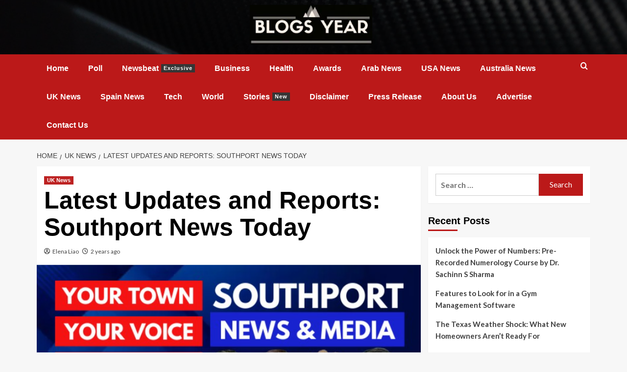

--- FILE ---
content_type: text/html; charset=UTF-8
request_url: https://blogsyear.com/southport-news/
body_size: 19240
content:
<!doctype html>
<html lang="en-US">

<head>
	<!-- LaraPush Push Notification Integration -->
<script src="https://cdn.larapush.com/scripts/larapush-popup-5.0.0.min.js"></script>
	<!-- Google tag (gtag.js) -->
<script async src="https://www.googletagmanager.com/gtag/js?id=G-SFL6C80TPP"></script>
<script>
  window.dataLayer = window.dataLayer || [];
  function gtag(){dataLayer.push(arguments);}
  gtag('js', new Date());

  gtag('config', 'G-SFL6C80TPP');
</script>
	
    <meta charset="UTF-8">
    <meta name="viewport" content="width=device-width, initial-scale=1">
    <link rel="profile" href="https://gmpg.org/xfn/11">
    <script type="text/javascript">
/* <![CDATA[ */
(()=>{var e={};e.g=function(){if("object"==typeof globalThis)return globalThis;try{return this||new Function("return this")()}catch(e){if("object"==typeof window)return window}}(),function({ampUrl:n,isCustomizePreview:t,isAmpDevMode:r,noampQueryVarName:o,noampQueryVarValue:s,disabledStorageKey:i,mobileUserAgents:a,regexRegex:c}){if("undefined"==typeof sessionStorage)return;const d=new RegExp(c);if(!a.some((e=>{const n=e.match(d);return!(!n||!new RegExp(n[1],n[2]).test(navigator.userAgent))||navigator.userAgent.includes(e)})))return;e.g.addEventListener("DOMContentLoaded",(()=>{const e=document.getElementById("amp-mobile-version-switcher");if(!e)return;e.hidden=!1;const n=e.querySelector("a[href]");n&&n.addEventListener("click",(()=>{sessionStorage.removeItem(i)}))}));const g=r&&["paired-browsing-non-amp","paired-browsing-amp"].includes(window.name);if(sessionStorage.getItem(i)||t||g)return;const u=new URL(location.href),m=new URL(n);m.hash=u.hash,u.searchParams.has(o)&&s===u.searchParams.get(o)?sessionStorage.setItem(i,"1"):m.href!==u.href&&(window.stop(),location.replace(m.href))}({"ampUrl":"https:\/\/blogsyear.com\/southport-news\/amp\/","noampQueryVarName":"noamp","noampQueryVarValue":"mobile","disabledStorageKey":"amp_mobile_redirect_disabled","mobileUserAgents":["Mobile","Android","Silk\/","Kindle","BlackBerry","Opera Mini","Opera Mobi"],"regexRegex":"^\\\/((?:.|\\n)+)\\\/([i]*)$","isCustomizePreview":false,"isAmpDevMode":false})})();
/* ]]> */
</script>
<meta name='robots' content='index, follow, max-image-preview:large, max-snippet:-1, max-video-preview:-1' />
<link rel='preload' href='https://fonts.googleapis.com/css?family=Source%2BSans%2BPro%3A400%2C700%7CLato%3A400%2C700&#038;subset=latin&#038;display=swap' as='style' onload="this.onload=null;this.rel='stylesheet'" type='text/css' media='all' crossorigin='anonymous'>
<link rel='preconnect' href='https://fonts.googleapis.com' crossorigin='anonymous'>
<link rel='preconnect' href='https://fonts.gstatic.com' crossorigin='anonymous'>

	<!-- This site is optimized with the Yoast SEO plugin v25.5 - https://yoast.com/wordpress/plugins/seo/ -->
	<title>Latest Updates and Reports: Southport News Today</title>
	<meta name="description" content="with a focus on Southport news today, encompassing police, crime reports, and live incident updates to keep the community informed and alert." />
	<link rel="canonical" href="https://blogsyear.com/southport-news/" />
	<meta property="og:locale" content="en_US" />
	<meta property="og:type" content="article" />
	<meta property="og:title" content="Latest Updates and Reports: Southport News Today" />
	<meta property="og:description" content="with a focus on Southport news today, encompassing police, crime reports, and live incident updates to keep the community informed and alert." />
	<meta property="og:url" content="https://blogsyear.com/southport-news/" />
	<meta property="og:site_name" content="Publish Your Passions Your Way" />
	<meta property="article:published_time" content="2023-10-02T08:54:19+00:00" />
	<meta property="og:image" content="https://blogsyear.com/wp-content/uploads/2023/10/southport-news.png" />
	<meta property="og:image:width" content="711" />
	<meta property="og:image:height" content="341" />
	<meta property="og:image:type" content="image/png" />
	<meta name="author" content="Elena Liao" />
	<meta name="twitter:card" content="summary_large_image" />
	<meta name="twitter:label1" content="Written by" />
	<meta name="twitter:data1" content="Elena Liao" />
	<meta name="twitter:label2" content="Est. reading time" />
	<meta name="twitter:data2" content="5 minutes" />
	<script type="application/ld+json" class="yoast-schema-graph">{"@context":"https://schema.org","@graph":[{"@type":["Article","BlogPosting"],"@id":"https://blogsyear.com/southport-news/#article","isPartOf":{"@id":"https://blogsyear.com/southport-news/"},"author":{"name":"Elena Liao","@id":"https://blogsyear.com/#/schema/person/f562d98747ebada6d9a4062a461b2c66"},"headline":"Latest Updates and Reports: Southport News Today","datePublished":"2023-10-02T08:54:19+00:00","mainEntityOfPage":{"@id":"https://blogsyear.com/southport-news/"},"wordCount":1072,"publisher":{"@id":"https://blogsyear.com/#organization"},"image":{"@id":"https://blogsyear.com/southport-news/#primaryimage"},"thumbnailUrl":"https://blogsyear.com/wp-content/uploads/2023/10/southport-news.png","keywords":["police incident southport today","police incident southport today live","qlocal southport news today","Southport news crime","southport news death","southport news facebook","Southport news police","Southport news today"],"articleSection":["UK News"],"inLanguage":"en-US"},{"@type":"WebPage","@id":"https://blogsyear.com/southport-news/","url":"https://blogsyear.com/southport-news/","name":"Latest Updates and Reports: Southport News Today","isPartOf":{"@id":"https://blogsyear.com/#website"},"primaryImageOfPage":{"@id":"https://blogsyear.com/southport-news/#primaryimage"},"image":{"@id":"https://blogsyear.com/southport-news/#primaryimage"},"thumbnailUrl":"https://blogsyear.com/wp-content/uploads/2023/10/southport-news.png","datePublished":"2023-10-02T08:54:19+00:00","description":"with a focus on Southport news today, encompassing police, crime reports, and live incident updates to keep the community informed and alert.","breadcrumb":{"@id":"https://blogsyear.com/southport-news/#breadcrumb"},"inLanguage":"en-US","potentialAction":[{"@type":"ReadAction","target":["https://blogsyear.com/southport-news/"]}]},{"@type":"ImageObject","inLanguage":"en-US","@id":"https://blogsyear.com/southport-news/#primaryimage","url":"https://blogsyear.com/wp-content/uploads/2023/10/southport-news.png","contentUrl":"https://blogsyear.com/wp-content/uploads/2023/10/southport-news.png","width":711,"height":341,"caption":"southport news"},{"@type":"BreadcrumbList","@id":"https://blogsyear.com/southport-news/#breadcrumb","itemListElement":[{"@type":"ListItem","position":1,"name":"Home","item":"https://blogsyear.com/"},{"@type":"ListItem","position":2,"name":"Blog","item":"https://blogsyear.com/blog/"},{"@type":"ListItem","position":3,"name":"Latest Updates and Reports: Southport News Today"}]},{"@type":"WebSite","@id":"https://blogsyear.com/#website","url":"https://blogsyear.com/","name":"Publish Your Passions Your Way","description":"The Best Blogs of the Year","publisher":{"@id":"https://blogsyear.com/#organization"},"potentialAction":[{"@type":"SearchAction","target":{"@type":"EntryPoint","urlTemplate":"https://blogsyear.com/?s={search_term_string}"},"query-input":{"@type":"PropertyValueSpecification","valueRequired":true,"valueName":"search_term_string"}}],"inLanguage":"en-US"},{"@type":"Organization","@id":"https://blogsyear.com/#organization","name":"Publish Your Passions Your Way","url":"https://blogsyear.com/","logo":{"@type":"ImageObject","inLanguage":"en-US","@id":"https://blogsyear.com/#/schema/logo/image/","url":"https://blogsyear.com/wp-content/uploads/2019/01/cropped-BLO-1-300x97-1.jpg","contentUrl":"https://blogsyear.com/wp-content/uploads/2019/01/cropped-BLO-1-300x97-1.jpg","width":300,"height":97,"caption":"Publish Your Passions Your Way"},"image":{"@id":"https://blogsyear.com/#/schema/logo/image/"}},{"@type":"Person","@id":"https://blogsyear.com/#/schema/person/f562d98747ebada6d9a4062a461b2c66","name":"Elena Liao","image":{"@type":"ImageObject","inLanguage":"en-US","@id":"https://blogsyear.com/#/schema/person/image/","url":"https://secure.gravatar.com/avatar/4b7c0a36fcfa11a4d92a40cc98427693f92ac8b184ced954d907f34083939be6?s=96&r=g","contentUrl":"https://secure.gravatar.com/avatar/4b7c0a36fcfa11a4d92a40cc98427693f92ac8b184ced954d907f34083939be6?s=96&r=g","caption":"Elena Liao"},"description":"Blogs Year is an Internationalist literary Magazine Based in the United states, United Kingdom, India, Australia, Newzeland &amp; Other 150+ Countries In the World Publishing a Variety of Contemporary Writers from Around the world, it Provides Informational, Latest, Viral , Trending News of the Worldwide","sameAs":["https://blogsyear.com/"],"url":"https://blogsyear.com/author/blogsyearmagazine/"}]}</script>
	<!-- / Yoast SEO plugin. -->


<link rel='dns-prefetch' href='//fonts.googleapis.com' />
<link rel='preconnect' href='https://fonts.googleapis.com' />
<link rel='preconnect' href='https://fonts.gstatic.com' />
<link rel="alternate" type="application/rss+xml" title="Publish Your Passions Your Way &raquo; Feed" href="https://blogsyear.com/feed/" />
<link rel="alternate" type="application/rss+xml" title="Publish Your Passions Your Way &raquo; Comments Feed" href="https://blogsyear.com/comments/feed/" />
<link rel="alternate" type="application/rss+xml" title="Publish Your Passions Your Way &raquo; Latest Updates and Reports: Southport News Today Comments Feed" href="https://blogsyear.com/southport-news/feed/" />
<link rel="alternate" title="oEmbed (JSON)" type="application/json+oembed" href="https://blogsyear.com/wp-json/oembed/1.0/embed?url=https%3A%2F%2Fblogsyear.com%2Fsouthport-news%2F" />
<link rel="alternate" title="oEmbed (XML)" type="text/xml+oembed" href="https://blogsyear.com/wp-json/oembed/1.0/embed?url=https%3A%2F%2Fblogsyear.com%2Fsouthport-news%2F&#038;format=xml" />
<style id='wp-img-auto-sizes-contain-inline-css' type='text/css'>
img:is([sizes=auto i],[sizes^="auto," i]){contain-intrinsic-size:3000px 1500px}
/*# sourceURL=wp-img-auto-sizes-contain-inline-css */
</style>

<style id='wp-emoji-styles-inline-css' type='text/css'>

	img.wp-smiley, img.emoji {
		display: inline !important;
		border: none !important;
		box-shadow: none !important;
		height: 1em !important;
		width: 1em !important;
		margin: 0 0.07em !important;
		vertical-align: -0.1em !important;
		background: none !important;
		padding: 0 !important;
	}
/*# sourceURL=wp-emoji-styles-inline-css */
</style>
<link rel='stylesheet' id='contact-form-7-css' href='https://blogsyear.com/wp-content/plugins/contact-form-7/includes/css/styles.css?ver=6.1.4' type='text/css' media='all' />
<link rel='stylesheet' id='ez-toc-css' href='https://blogsyear.com/wp-content/plugins/easy-table-of-contents/assets/css/screen.min.css?ver=2.0.80' type='text/css' media='all' />
<style id='ez-toc-inline-css' type='text/css'>
div#ez-toc-container .ez-toc-title {font-size: 120%;}div#ez-toc-container .ez-toc-title {font-weight: 500;}div#ez-toc-container ul li , div#ez-toc-container ul li a {font-size: 95%;}div#ez-toc-container ul li , div#ez-toc-container ul li a {font-weight: 500;}div#ez-toc-container nav ul ul li {font-size: 90%;}.ez-toc-box-title {font-weight: bold; margin-bottom: 10px; text-align: center; text-transform: uppercase; letter-spacing: 1px; color: #666; padding-bottom: 5px;position:absolute;top:-4%;left:5%;background-color: inherit;transition: top 0.3s ease;}.ez-toc-box-title.toc-closed {top:-25%;}
.ez-toc-container-direction {direction: ltr;}.ez-toc-counter ul{counter-reset: item ;}.ez-toc-counter nav ul li a::before {content: counters(item, '.', decimal) '. ';display: inline-block;counter-increment: item;flex-grow: 0;flex-shrink: 0;margin-right: .2em; float: left; }.ez-toc-widget-direction {direction: ltr;}.ez-toc-widget-container ul{counter-reset: item ;}.ez-toc-widget-container nav ul li a::before {content: counters(item, '.', decimal) '. ';display: inline-block;counter-increment: item;flex-grow: 0;flex-shrink: 0;margin-right: .2em; float: left; }
/*# sourceURL=ez-toc-inline-css */
</style>
<link crossorigin="anonymous" rel='stylesheet' id='covernews-google-fonts-css' href='https://fonts.googleapis.com/css?family=Source%2BSans%2BPro%3A400%2C700%7CLato%3A400%2C700&#038;subset=latin&#038;display=swap' type='text/css' media='all' />
<link rel='stylesheet' id='covernews-icons-css' href='https://blogsyear.com/wp-content/themes/covernews/assets/icons/style.css?ver=6.9' type='text/css' media='all' />
<link rel='stylesheet' id='bootstrap-css' href='https://blogsyear.com/wp-content/themes/covernews/assets/bootstrap/css/bootstrap.min.css?ver=6.9' type='text/css' media='all' />
<link rel='stylesheet' id='covernews-style-css' href='https://blogsyear.com/wp-content/themes/covernews/style.min.css?ver=5.2.2' type='text/css' media='all' />
<script type="text/javascript" src="https://blogsyear.com/wp-includes/js/jquery/jquery.min.js?ver=3.7.1" id="jquery-core-js"></script>
<script type="text/javascript" src="https://blogsyear.com/wp-includes/js/jquery/jquery-migrate.min.js?ver=3.4.1" id="jquery-migrate-js"></script>
<link rel="https://api.w.org/" href="https://blogsyear.com/wp-json/" /><link rel="alternate" title="JSON" type="application/json" href="https://blogsyear.com/wp-json/wp/v2/posts/20437" /><link rel="EditURI" type="application/rsd+xml" title="RSD" href="https://blogsyear.com/xmlrpc.php?rsd" />
<meta name="generator" content="WordPress 6.9" />
<link rel='shortlink' href='https://blogsyear.com/?p=20437' />
<!-- LaraPush Push Notification Integration by Plugin -->
<script src="https://cdn.larapush.com/scripts/larapush-popup-5.0.0.min.js"></script>
<script>
    var additionalJsCode = "function LoadLaraPush(){ if (typeof LaraPush === \"function\") {new LaraPush(JSON.parse(atob('[base64]')), JSON.parse(atob('[base64]')));}}LoadLaraPush();";
    eval(additionalJsCode);
</script>
<!-- /.LaraPush Push Notification Integration by Plugin -->
<link rel="alternate" type="text/html" media="only screen and (max-width: 640px)" href="https://blogsyear.com/southport-news/amp/"><link rel="preload" href="https://blogsyear.com/wp-content/uploads/2018/07/cropped-pexels-photo-596815-1-1-2.jpeg" as="image"><link rel="pingback" href="https://blogsyear.com/xmlrpc.php">        <style type="text/css">
                        .site-title,
            .site-description {
                position: absolute;
                clip: rect(1px, 1px, 1px, 1px);
                display: none;
            }

                    .elementor-template-full-width .elementor-section.elementor-section-full_width > .elementor-container,
        .elementor-template-full-width .elementor-section.elementor-section-boxed > .elementor-container{
            max-width: 1200px;
        }
        @media (min-width: 1600px){
            .elementor-template-full-width .elementor-section.elementor-section-full_width > .elementor-container,
            .elementor-template-full-width .elementor-section.elementor-section-boxed > .elementor-container{
                max-width: 1600px;
            }
        }
        
        .align-content-left .elementor-section-stretched,
        .align-content-right .elementor-section-stretched {
            max-width: 100%;
            left: 0 !important;
        }


        </style>
        <link rel="amphtml" href="https://blogsyear.com/southport-news/amp/"><style>#amp-mobile-version-switcher{left:0;position:absolute;width:100%;z-index:100}#amp-mobile-version-switcher>a{background-color:#444;border:0;color:#eaeaea;display:block;font-family:-apple-system,BlinkMacSystemFont,Segoe UI,Roboto,Oxygen-Sans,Ubuntu,Cantarell,Helvetica Neue,sans-serif;font-size:16px;font-weight:600;padding:15px 0;text-align:center;-webkit-text-decoration:none;text-decoration:none}#amp-mobile-version-switcher>a:active,#amp-mobile-version-switcher>a:focus,#amp-mobile-version-switcher>a:hover{-webkit-text-decoration:underline;text-decoration:underline}</style><link rel="icon" href="https://blogsyear.com/wp-content/uploads/2023/09/cropped-377267239_903735374545920_7120930196375819071_n-32x32.jpg" sizes="32x32" />
<link rel="icon" href="https://blogsyear.com/wp-content/uploads/2023/09/cropped-377267239_903735374545920_7120930196375819071_n-192x192.jpg" sizes="192x192" />
<link rel="apple-touch-icon" href="https://blogsyear.com/wp-content/uploads/2023/09/cropped-377267239_903735374545920_7120930196375819071_n-180x180.jpg" />
<meta name="msapplication-TileImage" content="https://blogsyear.com/wp-content/uploads/2023/09/cropped-377267239_903735374545920_7120930196375819071_n-270x270.jpg" />
		<style type="text/css" id="wp-custom-css">
			.top-masthead {
    display: none;
}
.site-branding h1, .site-branding p {
    display: none;
}
span.hide-credit {
    display: none;
}
.masthead-banner .col-md-4 {
	width:100%;
}
.masthead-banner .site-branding {
	text-align:center;
}
.masthead-banner .custom-logo-link img {
	width:250px;
}
.masthead-banner.data-bg {
    padding: 10px 0;
}
.main-navigation .menu ul.menu-desktop > li > a {
	padding: 20px;
}
.container {
    padding-left: 50px;
    padding-right: 50px;
}
		</style>
		</head>

<body class="wp-singular post-template-default single single-post postid-20437 single-format-standard wp-custom-logo wp-embed-responsive wp-theme-covernews default-content-layout scrollup-sticky-header aft-sticky-header aft-sticky-sidebar default aft-container-default aft-main-banner-slider-editors-picks-trending single-content-mode-default header-image-default align-content-left aft-and">
    
    
    <div id="page" class="site">
        <a class="skip-link screen-reader-text" href="#content">Skip to content</a>

        <div class="header-layout-1">
            <div class="top-masthead">

            <div class="container">
                <div class="row">
                                            <div class="col-xs-12 col-sm-12 col-md-8 device-center">
                                                            <span class="topbar-date">
                                    January 21, 2026                                </span>

                            
                            <div class="top-navigation"><ul id="top-menu" class="menu"><li id="menu-item-1522" class="menu-item menu-item-type-post_type menu-item-object-page menu-item-1522"><a href="https://blogsyear.com/?page_id=222">Login</a></li>
<li id="menu-item-1523" class="menu-item menu-item-type-post_type menu-item-object-page menu-item-1523"><a href="https://blogsyear.com/?page_id=220">Registration</a></li>
<li id="menu-item-1521" class="menu-item menu-item-type-post_type menu-item-object-page menu-item-1521"><a href="https://blogsyear.com/?page_id=229">Submit Post</a></li>
</ul></div>                        </div>
                                                        </div>
            </div>
        </div> <!--    Topbar Ends-->
        <header id="masthead" class="site-header">
                <div class="masthead-banner af-header-image data-bg"  style="background-image: url(https://blogsyear.com/wp-content/uploads/2018/07/cropped-pexels-photo-596815-1-1-2.jpeg);" >
            <div class="container">
                <div class="row">
                    <div class="col-md-4">
                        <div class="site-branding">
                            <a href="https://blogsyear.com/" class="custom-logo-link" rel="home"><img width="300" height="97" src="https://blogsyear.com/wp-content/uploads/2019/01/cropped-BLO-1-300x97-1.jpg" class="custom-logo" alt="Blogsyear" decoding="async" loading="lazy" /></a>                                <p class="site-title font-family-1">
                                    <a href="https://blogsyear.com/" rel="home">Publish Your Passions Your Way</a>
                                </p>
                            
                                                            <p class="site-description">The Best Blogs of the Year</p>
                                                    </div>
                    </div>
                    <div class="col-md-8">
                                    <div class="banner-promotions-wrapper">
                                    <div class="promotion-section">
                        <a href="http://www.blogsyear.com" target="_blank">
                                                    </a>
                    </div>
                                
            </div>
            <!-- Trending line END -->
                                </div>
                </div>
            </div>
        </div>
        <nav id="site-navigation" class="main-navigation">
            <div class="container">
                <div class="row">
                    <div class="kol-12">
                        <div class="navigation-container">

                            <div class="main-navigation-container-items-wrapper">

                                <span class="toggle-menu" aria-controls="primary-menu" aria-expanded="false">
                                    <a href="javascript:void(0)" class="aft-void-menu">
                                        <span class="screen-reader-text">Primary Menu</span>
                                        <i class="ham"></i>
                                    </a>
                                </span>
                                <span class="af-mobile-site-title-wrap">
                                    <a href="https://blogsyear.com/" class="custom-logo-link" rel="home"><img width="300" height="97" src="https://blogsyear.com/wp-content/uploads/2019/01/cropped-BLO-1-300x97-1.jpg" class="custom-logo" alt="Blogsyear" decoding="async" loading="lazy" /></a>                                    <p class="site-title font-family-1">
                                        <a href="https://blogsyear.com/" rel="home">Publish Your Passions Your Way</a>
                                    </p>
                                </span>
                                <div class="menu main-menu"><ul id="primary-menu" class="menu"><li id="menu-item-1487" class="menu-item menu-item-type-custom menu-item-object-custom menu-item-home menu-item-1487"><a href="https://blogsyear.com/">Home</a></li>
<li id="menu-item-6914" class="menu-item menu-item-type-custom menu-item-object-custom menu-item-6914"><a href="https://blogsyear.com/poll/">Poll</a></li>
<li id="menu-item-1478" class="menu-item menu-item-type-taxonomy menu-item-object-category menu-item-1478"><a href="https://blogsyear.com/category/newsbeat/">Newsbeat<span class="menu-description">Exclusive</span></a></li>
<li id="menu-item-1479" class="menu-item menu-item-type-taxonomy menu-item-object-category menu-item-1479"><a href="https://blogsyear.com/category/business/">Business</a></li>
<li id="menu-item-1481" class="menu-item menu-item-type-taxonomy menu-item-object-category menu-item-1481"><a href="https://blogsyear.com/category/health/">Health</a></li>
<li id="menu-item-6256" class="menu-item menu-item-type-taxonomy menu-item-object-category menu-item-6256"><a href="https://blogsyear.com/category/awards/">Awards</a></li>
<li id="menu-item-8763" class="menu-item menu-item-type-taxonomy menu-item-object-category menu-item-8763"><a href="https://blogsyear.com/category/arab-news/">Arab News</a></li>
<li id="menu-item-8760" class="menu-item menu-item-type-taxonomy menu-item-object-category menu-item-8760"><a href="https://blogsyear.com/category/usa-news/">USA News</a></li>
<li id="menu-item-8761" class="menu-item menu-item-type-taxonomy menu-item-object-category menu-item-8761"><a href="https://blogsyear.com/category/australia-news/">Australia News</a></li>
<li id="menu-item-8762" class="menu-item menu-item-type-taxonomy menu-item-object-category current-post-ancestor current-menu-parent current-post-parent menu-item-8762"><a href="https://blogsyear.com/category/uk-news/">UK News</a></li>
<li id="menu-item-10420" class="menu-item menu-item-type-taxonomy menu-item-object-category menu-item-10420"><a href="https://blogsyear.com/category/spain/">Spain News</a></li>
<li id="menu-item-1480" class="menu-item menu-item-type-taxonomy menu-item-object-category menu-item-1480"><a href="https://blogsyear.com/category/tech/">Tech</a></li>
<li id="menu-item-1485" class="menu-item menu-item-type-taxonomy menu-item-object-category menu-item-1485"><a href="https://blogsyear.com/category/world/">World</a></li>
<li id="menu-item-1484" class="menu-item menu-item-type-taxonomy menu-item-object-category menu-item-1484"><a href="https://blogsyear.com/category/stories/">Stories<span class="menu-description">New</span></a></li>
<li id="menu-item-6259" class="menu-item menu-item-type-post_type menu-item-object-page menu-item-6259"><a href="https://blogsyear.com/disclaimer/">Disclaimer</a></li>
<li id="menu-item-15463" class="menu-item menu-item-type-taxonomy menu-item-object-category menu-item-15463"><a href="https://blogsyear.com/category/press-release/">Press Release</a></li>
<li id="menu-item-6261" class="menu-item menu-item-type-post_type menu-item-object-page menu-item-6261"><a href="https://blogsyear.com/about-us/">About Us</a></li>
<li id="menu-item-6257" class="menu-item menu-item-type-post_type menu-item-object-page menu-item-6257"><a href="https://blogsyear.com/advertise/">Advertise</a></li>
<li id="menu-item-6260" class="menu-item menu-item-type-post_type menu-item-object-page menu-item-6260"><a href="https://blogsyear.com/contact-us/">Contact Us</a></li>
</ul></div>                            </div>
                            <div class="cart-search">

                                <div class="af-search-wrap">
                                    <div class="search-overlay">
                                        <a href="#" title="Search" class="search-icon">
                                            <i class="fa fa-search"></i>
                                        </a>
                                        <div class="af-search-form">
                                            <form role="search" method="get" class="search-form" action="https://blogsyear.com/">
				<label>
					<span class="screen-reader-text">Search for:</span>
					<input type="search" class="search-field" placeholder="Search &hellip;" value="" name="s" />
				</label>
				<input type="submit" class="search-submit" value="Search" />
			</form>                                        </div>
                                    </div>
                                </div>
                            </div>


                        </div>
                    </div>
                </div>
            </div>
        </nav>
    </header>
</div>

        
            <div id="content" class="container">
                                <div class="em-breadcrumbs font-family-1 covernews-breadcrumbs">
            <div class="row">
                <div role="navigation" aria-label="Breadcrumbs" class="breadcrumb-trail breadcrumbs" itemprop="breadcrumb"><ul class="trail-items" itemscope itemtype="http://schema.org/BreadcrumbList"><meta name="numberOfItems" content="3" /><meta name="itemListOrder" content="Ascending" /><li itemprop="itemListElement" itemscope itemtype="http://schema.org/ListItem" class="trail-item trail-begin"><a href="https://blogsyear.com/" rel="home" itemprop="item"><span itemprop="name">Home</span></a><meta itemprop="position" content="1" /></li><li itemprop="itemListElement" itemscope itemtype="http://schema.org/ListItem" class="trail-item"><a href="https://blogsyear.com/category/uk-news/" itemprop="item"><span itemprop="name">UK News</span></a><meta itemprop="position" content="2" /></li><li itemprop="itemListElement" itemscope itemtype="http://schema.org/ListItem" class="trail-item trail-end"><a href="https://blogsyear.com/southport-news/" itemprop="item"><span itemprop="name">Latest Updates and Reports: Southport News Today</span></a><meta itemprop="position" content="3" /></li></ul></div>            </div>
        </div>
                <div class="section-block-upper row">
                <div id="primary" class="content-area">
                    <main id="main" class="site-main">

                                                    <article id="post-20437" class="af-single-article post-20437 post type-post status-publish format-standard has-post-thumbnail hentry category-uk-news tag-police-incident-southport-today tag-police-incident-southport-today-live tag-qlocal-southport-news-today tag-southport-news-crime tag-southport-news-death tag-southport-news-facebook tag-southport-news-police tag-southport-news-today">
                                <div class="entry-content-wrap">
                                    <header class="entry-header">

    <div class="header-details-wrapper">
        <div class="entry-header-details">
                            <div class="figure-categories figure-categories-bg">
                                        <ul class="cat-links"><li class="meta-category">
                             <a class="covernews-categories category-color-1"
                            href="https://blogsyear.com/category/uk-news/" 
                            aria-label="View all posts in UK News"> 
                                 UK News
                             </a>
                        </li></ul>                </div>
                        <h1 class="entry-title">Latest Updates and Reports: Southport News Today</h1>
            
                
    <span class="author-links">

      
        <span class="item-metadata posts-author">
          <i class="far fa-user-circle"></i>
                          <a href="https://blogsyear.com/author/blogsyearmagazine/">
                    Elena Liao                </a>
               </span>
                    <span class="item-metadata posts-date">
          <i class="far fa-clock"></i>
          <a href="https://blogsyear.com/2023/10/">
            2 years ago          </a>
        </span>
                </span>
                

                    </div>
    </div>

        <div class="aft-post-thumbnail-wrapper">    
                    <div class="post-thumbnail full-width-image">
                    <img width="711" height="341" src="https://blogsyear.com/wp-content/uploads/2023/10/southport-news.png" class="attachment-covernews-featured size-covernews-featured wp-post-image" alt="southport news" decoding="async" fetchpriority="high" srcset="https://blogsyear.com/wp-content/uploads/2023/10/southport-news.png 711w, https://blogsyear.com/wp-content/uploads/2023/10/southport-news-300x144.png 300w, https://blogsyear.com/wp-content/uploads/2023/10/southport-news-150x72.png 150w" sizes="(max-width: 711px) 100vw, 711px" loading="lazy" />                </div>
            
                </div>
    </header><!-- .entry-header -->                                    

    <div class="entry-content">
        <p>Southport, a picturesque coastal town in Merseyside, England, remains an area of vibrant community happenings and, unfortunately, has its share of crime and police incidents. In this article, we delve into the most current happenings, with a focus on Southport news today, encompassing police, crime reports, and live incident updates to keep the community informed and alert.</p>
<p><strong>Also Read:- <span style="color: #0000ff;"><a class="row-title" style="color: #0000ff;" href="https://blogsyear.com/pwinsider/" aria-label="“Inside PwInsider: The Ultimate Source for Pro Wrestling News and Updates” (Edit)">Inside PwInsider: The Ultimate Source for Pro Wrestling News and Updates</a></span></strong></p>
<div id="ez-toc-container" class="ez-toc-v2_0_80 counter-hierarchy ez-toc-counter ez-toc-grey ez-toc-container-direction">
<div class="ez-toc-title-container">
<p class="ez-toc-title" style="cursor:inherit">Table of Contents</p>
<span class="ez-toc-title-toggle"><a href="#" class="ez-toc-pull-right ez-toc-btn ez-toc-btn-xs ez-toc-btn-default ez-toc-toggle" aria-label="Toggle Table of Content"><span class="ez-toc-js-icon-con"><span class=""><span class="eztoc-hide" style="display:none;">Toggle</span><span class="ez-toc-icon-toggle-span"><svg style="fill: #999;color:#999" xmlns="http://www.w3.org/2000/svg" class="list-377408" width="20px" height="20px" viewBox="0 0 24 24" fill="none"><path d="M6 6H4v2h2V6zm14 0H8v2h12V6zM4 11h2v2H4v-2zm16 0H8v2h12v-2zM4 16h2v2H4v-2zm16 0H8v2h12v-2z" fill="currentColor"></path></svg><svg style="fill: #999;color:#999" class="arrow-unsorted-368013" xmlns="http://www.w3.org/2000/svg" width="10px" height="10px" viewBox="0 0 24 24" version="1.2" baseProfile="tiny"><path d="M18.2 9.3l-6.2-6.3-6.2 6.3c-.2.2-.3.4-.3.7s.1.5.3.7c.2.2.4.3.7.3h11c.3 0 .5-.1.7-.3.2-.2.3-.5.3-.7s-.1-.5-.3-.7zM5.8 14.7l6.2 6.3 6.2-6.3c.2-.2.3-.5.3-.7s-.1-.5-.3-.7c-.2-.2-.4-.3-.7-.3h-11c-.3 0-.5.1-.7.3-.2.2-.3.5-.3.7s.1.5.3.7z"/></svg></span></span></span></a></span></div>
<nav><ul class='ez-toc-list ez-toc-list-level-1 ' ><ul class='ez-toc-list-level-4' ><li class='ez-toc-heading-level-4'><a class="ez-toc-link ez-toc-heading-1" href="#Latest_Police_Incidents" >Latest Police Incidents</a></li><li class='ez-toc-page-1 ez-toc-heading-level-4'><a class="ez-toc-link ez-toc-heading-2" href="#Community_Safety" >Community Safety</a></li><li class='ez-toc-page-1 ez-toc-heading-level-4'><a class="ez-toc-link ez-toc-heading-3" href="#Crime_Rates_in_Southport" >Crime Rates in Southport</a></li><li class='ez-toc-page-1 ez-toc-heading-level-4'><a class="ez-toc-link ez-toc-heading-4" href="#Live_Updates_on_Incidents" >Live Updates on Incidents</a></li><li class='ez-toc-page-1 ez-toc-heading-level-4'><a class="ez-toc-link ez-toc-heading-5" href="#Qlocal_Southport_News_Today" >Qlocal Southport News Today</a></li><li class='ez-toc-page-1 ez-toc-heading-level-4'><a class="ez-toc-link ez-toc-heading-6" href="#Fostering_Community_Relations" >Fostering Community Relations</a></li><li class='ez-toc-page-1 ez-toc-heading-level-4'><a class="ez-toc-link ez-toc-heading-7" href="#Public_Reassurance" >Public Reassurance</a></li><li class='ez-toc-page-1 ez-toc-heading-level-4'><a class="ez-toc-link ez-toc-heading-8" href="#Proactive_Policing" >Proactive Policing</a></li><li class='ez-toc-page-1 ez-toc-heading-level-4'><a class="ez-toc-link ez-toc-heading-9" href="#Engagement_and_Awareness" >Engagement and Awareness</a></li><li class='ez-toc-page-1 ez-toc-heading-level-4'><a class="ez-toc-link ez-toc-heading-10" href="#Community_Initiatives" >Community Initiatives</a></li><li class='ez-toc-page-1 ez-toc-heading-level-4'><a class="ez-toc-link ez-toc-heading-11" href="#Combating_Crime" >Combating Crime</a></li><li class='ez-toc-page-1 ez-toc-heading-level-4'><a class="ez-toc-link ez-toc-heading-12" href="#Technological_Integration" >Technological Integration</a></li><li class='ez-toc-page-1 ez-toc-heading-level-4'><a class="ez-toc-link ez-toc-heading-13" href="#Conclusion" >Conclusion</a></li></ul></li><li class='ez-toc-page-1 ez-toc-heading-level-3'><a class="ez-toc-link ez-toc-heading-14" href="#FAQs_about_Southport_News_Today" >FAQs about Southport News Today</a><ul class='ez-toc-list-level-4' ><li class='ez-toc-heading-level-4'><a class="ez-toc-link ez-toc-heading-15" href="#Q1_How_can_I_stay_updated_with_Southport_news_today" >Q1: How can I stay updated with Southport news today?</a></li><li class='ez-toc-page-1 ez-toc-heading-level-4'><a class="ez-toc-link ez-toc-heading-16" href="#Q2_Why_is_it_important_to_be_informed_about_Southport_news_police_incidents" >Q2: Why is it important to be informed about Southport news police incidents?</a></li><li class='ez-toc-page-1 ez-toc-heading-level-4'><a class="ez-toc-link ez-toc-heading-17" href="#Q3_How_reliable_is_the_information_provided_by_Qlocal_Southport_news_today" >Q3: How reliable is the information provided by Qlocal Southport news today?</a></li><li class='ez-toc-page-1 ez-toc-heading-level-4'><a class="ez-toc-link ez-toc-heading-18" href="#Q4_Can_residents_play_a_role_in_addressing_Southport_news_crime_issues" >Q4: Can residents play a role in addressing Southport news crime issues?</a></li></ul></li></ul></nav></div>
<h4><span class="ez-toc-section" id="Latest_Police_Incidents"></span>Latest Police Incidents<span class="ez-toc-section-end"></span></h4>
<p>A police incident occurred in Southport today, an occurrence that quickly became a focal point for local discussions. Reports from Qlocal Southport news today highlight that the police were quick to respond, ensuring that the situation remained under control. Details are still emerging, but early indications suggest that it involved a domestic dispute escalating to a public disturbance.</p>
<h4><span class="ez-toc-section" id="Community_Safety"></span>Community Safety<span class="ez-toc-section-end"></span></h4>
<p>The Southport news police updates are essential for residents who wish to remain informed about community safety. Local authorities encourage the community to stay updated about these incidents as they actively work to maintain law and order, and keep the public spaces secure. By staying informed through Southport news crime reports, residents can contribute to community safety by being vigilant and reporting suspicious activities promptly.</p>
<h4><span class="ez-toc-section" id="Crime_Rates_in_Southport"></span>Crime Rates in Southport<span class="ez-toc-section-end"></span></h4>
<p>Crime rates, an inevitable part of any community&#8217;s daily news, are always a concern for residents. Recent Southport news crime reports suggest a fluctuating trend, with petty crimes seeing a temporary rise. The local police are encouraging residents to take precautions, report suspicious activities, and be the eyes and ears of the community to help curb crime rates.</p>
<h4><span class="ez-toc-section" id="Live_Updates_on_Incidents"></span>Live Updates on Incidents<span class="ez-toc-section-end"></span></h4>
<p>Live updates on police incidents in Southport today have been made accessible through various news portals, ensuring residents are promptly informed about ongoing situations. The instant transmission of information helps in alerting the community about areas to avoid due to ongoing police activity and potential danger. The police incident Southport today live feeds provide real-time data and insights into police operations, allowing residents to stay informed and make necessary adjustments to their routines if needed.</p>
<h4><span class="ez-toc-section" id="Qlocal_Southport_News_Today"></span>Qlocal Southport News Today<span class="ez-toc-section-end"></span></h4>
<p>Qlocal, a prominent news outlet, is recognized for providing the latest and most accurate Southport news today, with continuous updates on community happenings, police incidents, and crime reports. The portal serves as a vital resource for those seeking up-to-date information on various topics, ensuring that residents have reliable data at their fingertips. It is paramount for every resident to keep abreast with Qlocal Southport news today, to foster a sense of communal awareness and mutual aid.</p>
<h4><span class="ez-toc-section" id="Fostering_Community_Relations"></span>Fostering Community Relations<span class="ez-toc-section-end"></span></h4>
<p>Community relations are fortified when residents and local authorities collaborate. Southport, with its engaged community, works in tandem with the local police to address issues promptly. This synergy is evident when incidents arise, and the collective response ensures the well-being and security of all community members.</p>
<h4><span class="ez-toc-section" id="Public_Reassurance"></span>Public Reassurance<span class="ez-toc-section-end"></span></h4>
<p>Public reassurance is crucial, especially when dealing with police incidents in Southport today. The swift and transparent communication from the police department helps in mitigating panic and rumors. By maintaining clear lines of communication, the public can understand the nature and extent of incidents, allowing for a measured and informed response.</p>
<h4><span class="ez-toc-section" id="Proactive_Policing"></span>Proactive Policing<span class="ez-toc-section-end"></span></h4>
<p>Southport news police reports show a proactive approach in handling community affairs. The strategic placement of patrolling units and the incorporation of community policing strategies have contributed to maintaining peace and order. This proactive approach ensures that potential issues are addressed promptly, reinforcing a sense of security within the community.</p>
<h4><span class="ez-toc-section" id="Engagement_and_Awareness"></span>Engagement and Awareness<span class="ez-toc-section-end"></span></h4>
<p>Community engagement and awareness are at the forefront of Southport&#8217;s ethos. By staying informed through Southport news crime updates, residents play an integral role in maintaining a harmonious environment. The collective effort in promoting safety and reporting concerns leads to a more secure and resilient community.</p>
<h4><span class="ez-toc-section" id="Community_Initiatives"></span>Community Initiatives<span class="ez-toc-section-end"></span></h4>
<p>Southport has witnessed a surge in community initiatives aimed at enhancing communal living. These initiatives, ranging from neighborhood watch programs to community outreach events, showcase the town’s commitment to fostering unity and mutual support. By participating in these initiatives, residents are contributing to building a stronger and more cohesive community.</p>
<h4><span class="ez-toc-section" id="Combating_Crime"></span>Combating Crime<span class="ez-toc-section-end"></span></h4>
<p>The fight against crime is a collective responsibility. Southport’s community, police force, and local news outlets like Qlocal are united in their efforts to combat crime and maintain a peaceful environment. By staying informed and vigilant, every resident can play a role in creating a safer community.</p>
<h4><span class="ez-toc-section" id="Technological_Integration"></span>Technological Integration<span class="ez-toc-section-end"></span></h4>
<p>Technology plays a pivotal role in disseminating Southport news today. With the integration of advanced technology, news outlets can provide real-time updates on police incidents, crime reports, and other relevant news, ensuring that the community stays informed and prepared.</p>
<h4><span class="ez-toc-section" id="Conclusion"></span>Conclusion<span class="ez-toc-section-end"></span></h4>
<p>Southport remains a town rich in community spirit and engagement, where residents and authorities collaborate to ensure a safe and harmonious living environment. The availability of real-time updates on police incidents, crime reports, and other happenings through reliable news sources like Qlocal is crucial for maintaining communal awareness and security. By staying informed and vigilant, the residents of Southport play a pivotal role in fostering a safer and more resilient community. The ongoing commitment to proactive policing, community initiatives, and technological advancements fortifies Southport&#8217;s stance against crime, enhancing the overall well-being of its residents.</p>
<p>Remember, staying informed about Southport news today is not just about being aware; it’s about being part of a collective effort to build a stronger, safer community.</p>
<h3><span class="ez-toc-section" id="FAQs_about_Southport_News_Today"></span>FAQs about Southport News Today<span class="ez-toc-section-end"></span></h3>
<h4><span class="ez-toc-section" id="Q1_How_can_I_stay_updated_with_Southport_news_today"></span>Q1: How can I stay updated with Southport news today?<span class="ez-toc-section-end"></span></h4>
<p><strong>Answer:</strong> You can stay updated by following local news websites, such as Qlocal, and tuning into local radio and TV stations. Subscribing to news alerts and following official police and community social media accounts are also helpful.</p>
<h4><span class="ez-toc-section" id="Q2_Why_is_it_important_to_be_informed_about_Southport_news_police_incidents"></span>Q2: Why is it important to be informed about Southport news police incidents?<span class="ez-toc-section-end"></span></h4>
<p><strong>Answer:</strong> Being informed about police incidents is crucial for community safety and awareness. It enables residents to avoid potentially dangerous situations and adjust their routines if necessary.</p>
<h4><span class="ez-toc-section" id="Q3_How_reliable_is_the_information_provided_by_Qlocal_Southport_news_today"></span>Q3: How reliable is the information provided by Qlocal Southport news today?<span class="ez-toc-section-end"></span></h4>
<p><strong>Answer:</strong> Qlocal is a reputable news source that provides reliable and up-to-date information on various topics including crime, police incidents, and other local news in Southport.</p>
<h4><span class="ez-toc-section" id="Q4_Can_residents_play_a_role_in_addressing_Southport_news_crime_issues"></span>Q4: Can residents play a role in addressing Southport news crime issues?<span class="ez-toc-section-end"></span></h4>
<p><strong>Answer:</strong> Yes, residents can play a significant role by staying vigilant, reporting suspicious activities, participating in community initiatives, and fostering a sense of unity and mutual support in the community.</p>
                    <div class="post-item-metadata entry-meta">
                            </div>
               
        
	<nav class="navigation post-navigation" aria-label="Post Navigation">
		<h2 class="screen-reader-text">Post Navigation</h2>
		<div class="nav-links"><div class="nav-previous"><a href="https://blogsyear.com/cornrow-bob-braids/" rel="prev"><span class="em-post-navigation">Previous</span> Embrace Elegance with Cornrow Bob Braids: A Trendsetting Medium Bob Braids Hairstyle Guide</a></div><div class="nav-next"><a href="https://blogsyear.com/buy-me-a-coffee/" rel="next"><span class="em-post-navigation">Next</span> Exploring Buy Me a Coffee: A Deep Dive</a></div></div>
	</nav>            </div><!-- .entry-content -->


                                </div>
                                
<div class="promotionspace enable-promotionspace">
  <div class="em-reated-posts  col-ten">
    <div class="row">
                <h3 class="related-title">
            More Stories          </h3>
                <div class="row">
                      <div class="col-sm-4 latest-posts-grid" data-mh="latest-posts-grid">
              <div class="spotlight-post">
                <figure class="categorised-article inside-img">
                  <div class="categorised-article-wrapper">
                    <div class="data-bg-hover data-bg-categorised read-bg-img">
                      <a href="https://blogsyear.com/cocker-spaniel/"
                        aria-label="10 Best Cocker Spaniel Breeds Care, Traits &#038; More">
                        <img width="300" height="180" src="https://blogsyear.com/wp-content/uploads/2025/03/Cocker-Spaniel-300x180.jpg" class="attachment-medium size-medium wp-post-image" alt="Cocker Spaniel" decoding="async" srcset="https://blogsyear.com/wp-content/uploads/2025/03/Cocker-Spaniel-300x180.jpg 300w, https://blogsyear.com/wp-content/uploads/2025/03/Cocker-Spaniel-1024x614.jpg 1024w, https://blogsyear.com/wp-content/uploads/2025/03/Cocker-Spaniel-768x461.jpg 768w, https://blogsyear.com/wp-content/uploads/2025/03/Cocker-Spaniel.jpg 1200w" sizes="(max-width: 300px) 100vw, 300px" loading="lazy" />                      </a>
                    </div>
                  </div>
                                    <div class="figure-categories figure-categories-bg">

                    <ul class="cat-links"><li class="meta-category">
                             <a class="covernews-categories category-color-1"
                            href="https://blogsyear.com/category/2025/" 
                            aria-label="View all posts in 2025"> 
                                 2025
                             </a>
                        </li><li class="meta-category">
                             <a class="covernews-categories category-color-1"
                            href="https://blogsyear.com/category/pets/" 
                            aria-label="View all posts in Pets"> 
                                 Pets
                             </a>
                        </li><li class="meta-category">
                             <a class="covernews-categories category-color-1"
                            href="https://blogsyear.com/category/uk-news/" 
                            aria-label="View all posts in UK News"> 
                                 UK News
                             </a>
                        </li><li class="meta-category">
                             <a class="covernews-categories category-color-1"
                            href="https://blogsyear.com/category/usa-news/" 
                            aria-label="View all posts in USA News"> 
                                 USA News
                             </a>
                        </li><li class="meta-category">
                             <a class="covernews-categories category-color-1"
                            href="https://blogsyear.com/category/world/" 
                            aria-label="View all posts in World"> 
                                 World
                             </a>
                        </li></ul>                  </div>
                </figure>

                <figcaption>

                  <h3 class="article-title article-title-1">
                    <a href="https://blogsyear.com/cocker-spaniel/">
                      10 Best Cocker Spaniel Breeds Care, Traits &#038; More                    </a>
                  </h3>
                  <div class="grid-item-metadata">
                    
    <span class="author-links">

      
        <span class="item-metadata posts-author">
          <i class="far fa-user-circle"></i>
                          <a href="https://blogsyear.com/author/rssti9wltj/">
                    Stephan                </a>
               </span>
                    <span class="item-metadata posts-date">
          <i class="far fa-clock"></i>
          <a href="https://blogsyear.com/2025/03/">
            10 months ago          </a>
        </span>
                </span>
                  </div>
                </figcaption>
              </div>
            </div>
                      <div class="col-sm-4 latest-posts-grid" data-mh="latest-posts-grid">
              <div class="spotlight-post">
                <figure class="categorised-article inside-img">
                  <div class="categorised-article-wrapper">
                    <div class="data-bg-hover data-bg-categorised read-bg-img">
                      <a href="https://blogsyear.com/health-watch-how-afff-foam-contributes-to-cancer-risks-through-regular-exposure/"
                        aria-label="Health Watch: How AFFF Foam Contributes To Cancer Risks Through Regular Exposure">
                        <img width="300" height="177" src="https://blogsyear.com/wp-content/uploads/2024/10/afff-foam-300x177.jpg" class="attachment-medium size-medium wp-post-image" alt="afff foam" decoding="async" srcset="https://blogsyear.com/wp-content/uploads/2024/10/afff-foam-300x177.jpg 300w, https://blogsyear.com/wp-content/uploads/2024/10/afff-foam-150x88.jpg 150w, https://blogsyear.com/wp-content/uploads/2024/10/afff-foam.jpg 536w" sizes="(max-width: 300px) 100vw, 300px" loading="lazy" />                      </a>
                    </div>
                  </div>
                                    <div class="figure-categories figure-categories-bg">

                    <ul class="cat-links"><li class="meta-category">
                             <a class="covernews-categories category-color-1"
                            href="https://blogsyear.com/category/2024-trends/" 
                            aria-label="View all posts in 2024 Trends"> 
                                 2024 Trends
                             </a>
                        </li><li class="meta-category">
                             <a class="covernews-categories category-color-1"
                            href="https://blogsyear.com/category/2025/" 
                            aria-label="View all posts in 2025"> 
                                 2025
                             </a>
                        </li><li class="meta-category">
                             <a class="covernews-categories category-color-1"
                            href="https://blogsyear.com/category/health/" 
                            aria-label="View all posts in Health"> 
                                 Health
                             </a>
                        </li><li class="meta-category">
                             <a class="covernews-categories category-color-1"
                            href="https://blogsyear.com/category/turkey-news/" 
                            aria-label="View all posts in Turkey News"> 
                                 Turkey News
                             </a>
                        </li><li class="meta-category">
                             <a class="covernews-categories category-color-1"
                            href="https://blogsyear.com/category/uk-news/" 
                            aria-label="View all posts in UK News"> 
                                 UK News
                             </a>
                        </li><li class="meta-category">
                             <a class="covernews-categories category-color-1"
                            href="https://blogsyear.com/category/world/" 
                            aria-label="View all posts in World"> 
                                 World
                             </a>
                        </li></ul>                  </div>
                </figure>

                <figcaption>

                  <h3 class="article-title article-title-1">
                    <a href="https://blogsyear.com/health-watch-how-afff-foam-contributes-to-cancer-risks-through-regular-exposure/">
                      Health Watch: How AFFF Foam Contributes To Cancer Risks Through Regular Exposure                    </a>
                  </h3>
                  <div class="grid-item-metadata">
                    
    <span class="author-links">

      
        <span class="item-metadata posts-author">
          <i class="far fa-user-circle"></i>
                          <a href="https://blogsyear.com/author/rssti9wltj/">
                    Stephan                </a>
               </span>
                    <span class="item-metadata posts-date">
          <i class="far fa-clock"></i>
          <a href="https://blogsyear.com/2024/10/">
            1 year ago          </a>
        </span>
                </span>
                  </div>
                </figcaption>
              </div>
            </div>
                      <div class="col-sm-4 latest-posts-grid" data-mh="latest-posts-grid">
              <div class="spotlight-post">
                <figure class="categorised-article inside-img">
                  <div class="categorised-article-wrapper">
                    <div class="data-bg-hover data-bg-categorised read-bg-img">
                      <a href="https://blogsyear.com/media-buying-in-2025-how-why-where-to-begin/"
                        aria-label="Media Buying in 2025: How, Why + Where to Begin">
                        <img width="300" height="300" src="https://blogsyear.com/wp-content/uploads/2022/08/What-is-Media-300x300.jpg" class="attachment-medium size-medium wp-post-image" alt="media buying" decoding="async" loading="lazy" srcset="https://blogsyear.com/wp-content/uploads/2022/08/What-is-Media-300x300.jpg 300w, https://blogsyear.com/wp-content/uploads/2022/08/What-is-Media-1024x1022.jpg 1024w, https://blogsyear.com/wp-content/uploads/2022/08/What-is-Media-150x150.jpg 150w, https://blogsyear.com/wp-content/uploads/2022/08/What-is-Media-768x767.jpg 768w, https://blogsyear.com/wp-content/uploads/2022/08/What-is-Media-1536x1533.jpg 1536w, https://blogsyear.com/wp-content/uploads/2022/08/What-is-Media-2048x2044.jpg 2048w" sizes="auto, (max-width: 300px) 100vw, 300px" />                      </a>
                    </div>
                  </div>
                                    <div class="figure-categories figure-categories-bg">

                    <ul class="cat-links"><li class="meta-category">
                             <a class="covernews-categories category-color-1"
                            href="https://blogsyear.com/category/2024-trends/" 
                            aria-label="View all posts in 2024 Trends"> 
                                 2024 Trends
                             </a>
                        </li><li class="meta-category">
                             <a class="covernews-categories category-color-1"
                            href="https://blogsyear.com/category/2025/" 
                            aria-label="View all posts in 2025"> 
                                 2025
                             </a>
                        </li><li class="meta-category">
                             <a class="covernews-categories category-color-1"
                            href="https://blogsyear.com/category/internet/" 
                            aria-label="View all posts in Internet"> 
                                 Internet
                             </a>
                        </li><li class="meta-category">
                             <a class="covernews-categories category-color-1"
                            href="https://blogsyear.com/category/it-services/" 
                            aria-label="View all posts in IT Services"> 
                                 IT Services
                             </a>
                        </li><li class="meta-category">
                             <a class="covernews-categories category-color-1"
                            href="https://blogsyear.com/category/seo/" 
                            aria-label="View all posts in SEO"> 
                                 SEO
                             </a>
                        </li><li class="meta-category">
                             <a class="covernews-categories category-color-1"
                            href="https://blogsyear.com/category/social-media/" 
                            aria-label="View all posts in Social Media"> 
                                 Social Media
                             </a>
                        </li><li class="meta-category">
                             <a class="covernews-categories category-color-1"
                            href="https://blogsyear.com/category/tech/" 
                            aria-label="View all posts in Tech"> 
                                 Tech
                             </a>
                        </li><li class="meta-category">
                             <a class="covernews-categories category-color-1"
                            href="https://blogsyear.com/category/uk-news/" 
                            aria-label="View all posts in UK News"> 
                                 UK News
                             </a>
                        </li><li class="meta-category">
                             <a class="covernews-categories category-color-1"
                            href="https://blogsyear.com/category/usa-news/" 
                            aria-label="View all posts in USA News"> 
                                 USA News
                             </a>
                        </li><li class="meta-category">
                             <a class="covernews-categories category-color-1"
                            href="https://blogsyear.com/category/world/" 
                            aria-label="View all posts in World"> 
                                 World
                             </a>
                        </li></ul>                  </div>
                </figure>

                <figcaption>

                  <h3 class="article-title article-title-1">
                    <a href="https://blogsyear.com/media-buying-in-2025-how-why-where-to-begin/">
                      Media Buying in 2025: How, Why + Where to Begin                    </a>
                  </h3>
                  <div class="grid-item-metadata">
                    
    <span class="author-links">

      
        <span class="item-metadata posts-author">
          <i class="far fa-user-circle"></i>
                          <a href="https://blogsyear.com/author/rssti9wltj/">
                    Stephan                </a>
               </span>
                    <span class="item-metadata posts-date">
          <i class="far fa-clock"></i>
          <a href="https://blogsyear.com/2024/10/">
            1 year ago          </a>
        </span>
                </span>
                  </div>
                </figcaption>
              </div>
            </div>
                  </div>
      
    </div>
  </div>
</div>
                                                            </article>
                        
                    </main><!-- #main -->
                </div><!-- #primary -->
                                <aside id="secondary" class="widget-area sidebar-sticky-top">
	<div id="search-2" class="widget covernews-widget widget_search"><form role="search" method="get" class="search-form" action="https://blogsyear.com/">
				<label>
					<span class="screen-reader-text">Search for:</span>
					<input type="search" class="search-field" placeholder="Search &hellip;" value="" name="s" />
				</label>
				<input type="submit" class="search-submit" value="Search" />
			</form></div>
		<div id="recent-posts-3" class="widget covernews-widget widget_recent_entries">
		<h2 class="widget-title widget-title-1"><span>Recent Posts</span></h2>
		<ul>
											<li>
					<a href="https://blogsyear.com/pre-recorded-numerology-course-by-dr-sachinn-s-sharma/">Unlock the Power of Numbers: Pre-Recorded Numerology Course by Dr. Sachinn S Sharma</a>
									</li>
											<li>
					<a href="https://blogsyear.com/features-to-look-for-in-a-gym-management-software/">Features to Look for in a Gym Management Software</a>
									</li>
											<li>
					<a href="https://blogsyear.com/the-texas-weather-shock-what-new-homeowners-arent-ready-for/">The Texas Weather Shock: What New Homeowners Aren’t Ready For</a>
									</li>
											<li>
					<a href="https://blogsyear.com/camp-ready-power-station-capacity-guide/">Camp-ready Power Station Capacity Guide</a>
									</li>
											<li>
					<a href="https://blogsyear.com/solar-panels-their-profound-impact-on-the-environment/">Solar Panels: Their Profound Impact on the Environment</a>
									</li>
											<li>
					<a href="https://blogsyear.com/benefits-of-using-a-power-pack-for-home-backup/">Benefits of Using a Power Pack for Home Backup</a>
									</li>
											<li>
					<a href="https://blogsyear.com/mens-smartwatch-buying-guide-what-to-know/">Men&#8217;s Smartwatch Buying Guide: What to Know</a>
									</li>
											<li>
					<a href="https://blogsyear.com/ecoflows-top-solar-generator-innovations-in-2025/">EcoFlow’s Top Solar Generator Innovations in 2025</a>
									</li>
											<li>
					<a href="https://blogsyear.com/hcc-coding-101-the-role-of-mra-calculators-in-medicare-reimbursement/">HCC Coding 101: The Role of MRA Calculators in Medicare Reimbursement</a>
									</li>
											<li>
					<a href="https://blogsyear.com/tyra-banks-stuns-as-celebs-showcase-style-and-elegance-last-week/">Tyra Banks Stuns as Celebs Showcase Style and Elegance Last Week</a>
									</li>
											<li>
					<a href="https://blogsyear.com/which-power-pack-is-right-for-camping-trips/">Which Power Pack Is Right for Camping Trips?</a>
									</li>
											<li>
					<a href="https://blogsyear.com/past-life-regression-your-gateway-to-healing-by-jasmeen-jazz/">Past Life Regression Your Gateway to Healing- By Jasmeen Jazz</a>
									</li>
											<li>
					<a href="https://blogsyear.com/exploring-the-cosmic-connection-between-mindfulness-and-the-universe/">Exploring the Cosmic Connection Between Mindfulness and the Universe</a>
									</li>
											<li>
					<a href="https://blogsyear.com/italian-greyhound/">Italian Greyhound Guide Traits, Care &#038; Training Tips</a>
									</li>
											<li>
					<a href="https://blogsyear.com/toyota-landcruiser/">Toyota LandCruiser Prado Recall What Owners Must Know</a>
									</li>
					</ul>

		</div></aside><!-- #secondary -->
            </div>

</div>

<div class="af-main-banner-latest-posts grid-layout">
  <div class="container">
    <div class="row">
      <div class="widget-title-section">
            <h2 class="widget-title header-after1">
      <span class="header-after ">
                You may have missed      </span>
    </h2>

      </div>
      <div class="row">
                    <div class="col-sm-15 latest-posts-grid" data-mh="latest-posts-grid">
              <div class="spotlight-post">
                <figure class="categorised-article inside-img">
                  <div class="categorised-article-wrapper">
                    <div class="data-bg-hover data-bg-categorised read-bg-img">
                      <a href="https://blogsyear.com/pre-recorded-numerology-course-by-dr-sachinn-s-sharma/"
                        aria-label="Unlock the Power of Numbers: Pre-Recorded Numerology Course by Dr. Sachinn S Sharma">
                        <img width="300" height="169" src="https://blogsyear.com/wp-content/uploads/2025/09/maxresdefault-300x169.jpg" class="attachment-medium size-medium wp-post-image" alt="NUMEROLOGY Classes" decoding="async" loading="lazy" srcset="https://blogsyear.com/wp-content/uploads/2025/09/maxresdefault-300x169.jpg 300w, https://blogsyear.com/wp-content/uploads/2025/09/maxresdefault-1024x576.jpg 1024w, https://blogsyear.com/wp-content/uploads/2025/09/maxresdefault-768x432.jpg 768w, https://blogsyear.com/wp-content/uploads/2025/09/maxresdefault.jpg 1200w" sizes="auto, (max-width: 300px) 100vw, 300px" />                      </a>
                    </div>
                  </div>
                                    <div class="figure-categories figure-categories-bg">

                    <ul class="cat-links"><li class="meta-category">
                             <a class="covernews-categories category-color-1"
                            href="https://blogsyear.com/category/latest-news/trending/" 
                            aria-label="View all posts in Trending"> 
                                 Trending
                             </a>
                        </li></ul>                  </div>
                </figure>

                <figcaption>

                  <h3 class="article-title article-title-1">
                    <a href="https://blogsyear.com/pre-recorded-numerology-course-by-dr-sachinn-s-sharma/">
                      Unlock the Power of Numbers: Pre-Recorded Numerology Course by Dr. Sachinn S Sharma                    </a>
                  </h3>
                  <div class="grid-item-metadata">
                    
    <span class="author-links">

      
        <span class="item-metadata posts-author">
          <i class="far fa-user-circle"></i>
                          <a href="https://blogsyear.com/author/rssti9wltj/">
                    Stephan                </a>
               </span>
                    <span class="item-metadata posts-date">
          <i class="far fa-clock"></i>
          <a href="https://blogsyear.com/2025/09/">
            4 months ago          </a>
        </span>
                </span>
                  </div>
                </figcaption>
              </div>
            </div>
                      <div class="col-sm-15 latest-posts-grid" data-mh="latest-posts-grid">
              <div class="spotlight-post">
                <figure class="categorised-article inside-img">
                  <div class="categorised-article-wrapper">
                    <div class="data-bg-hover data-bg-categorised read-bg-img">
                      <a href="https://blogsyear.com/features-to-look-for-in-a-gym-management-software/"
                        aria-label="Features to Look for in a Gym Management Software">
                        <img width="300" height="169" src="https://blogsyear.com/wp-content/uploads/2025/07/Gym-Management-Software-300x169.jpg" class="attachment-medium size-medium wp-post-image" alt="Gym Management Software" decoding="async" loading="lazy" srcset="https://blogsyear.com/wp-content/uploads/2025/07/Gym-Management-Software-300x169.jpg 300w, https://blogsyear.com/wp-content/uploads/2025/07/Gym-Management-Software-1024x576.jpg 1024w, https://blogsyear.com/wp-content/uploads/2025/07/Gym-Management-Software-768x432.jpg 768w, https://blogsyear.com/wp-content/uploads/2025/07/Gym-Management-Software.jpg 1200w" sizes="auto, (max-width: 300px) 100vw, 300px" />                      </a>
                    </div>
                  </div>
                                    <div class="figure-categories figure-categories-bg">

                    <ul class="cat-links"><li class="meta-category">
                             <a class="covernews-categories category-color-1"
                            href="https://blogsyear.com/category/2025/" 
                            aria-label="View all posts in 2025"> 
                                 2025
                             </a>
                        </li><li class="meta-category">
                             <a class="covernews-categories category-color-1"
                            href="https://blogsyear.com/category/tech/" 
                            aria-label="View all posts in Tech"> 
                                 Tech
                             </a>
                        </li></ul>                  </div>
                </figure>

                <figcaption>

                  <h3 class="article-title article-title-1">
                    <a href="https://blogsyear.com/features-to-look-for-in-a-gym-management-software/">
                      Features to Look for in a Gym Management Software                    </a>
                  </h3>
                  <div class="grid-item-metadata">
                    
    <span class="author-links">

      
        <span class="item-metadata posts-author">
          <i class="far fa-user-circle"></i>
                          <a href="https://blogsyear.com/author/rssti9wltj/">
                    Stephan                </a>
               </span>
                    <span class="item-metadata posts-date">
          <i class="far fa-clock"></i>
          <a href="https://blogsyear.com/2025/07/">
            6 months ago          </a>
        </span>
                </span>
                  </div>
                </figcaption>
              </div>
            </div>
                      <div class="col-sm-15 latest-posts-grid" data-mh="latest-posts-grid">
              <div class="spotlight-post">
                <figure class="categorised-article inside-img">
                  <div class="categorised-article-wrapper">
                    <div class="data-bg-hover data-bg-categorised read-bg-img">
                      <a href="https://blogsyear.com/the-texas-weather-shock-what-new-homeowners-arent-ready-for/"
                        aria-label="The Texas Weather Shock: What New Homeowners Aren’t Ready For">
                        <img width="300" height="200" src="https://blogsyear.com/wp-content/uploads/2023/07/AC_Repair_Cost_1309383930-300x200.jpg" class="attachment-medium size-medium wp-post-image" alt="AC repair in Austin" decoding="async" loading="lazy" srcset="https://blogsyear.com/wp-content/uploads/2023/07/AC_Repair_Cost_1309383930-300x200.jpg 300w, https://blogsyear.com/wp-content/uploads/2023/07/AC_Repair_Cost_1309383930-1024x683.jpg 1024w, https://blogsyear.com/wp-content/uploads/2023/07/AC_Repair_Cost_1309383930-768x512.jpg 768w, https://blogsyear.com/wp-content/uploads/2023/07/AC_Repair_Cost_1309383930-150x100.jpg 150w, https://blogsyear.com/wp-content/uploads/2023/07/AC_Repair_Cost_1309383930.jpg 1200w" sizes="auto, (max-width: 300px) 100vw, 300px" />                      </a>
                    </div>
                  </div>
                                    <div class="figure-categories figure-categories-bg">

                    <ul class="cat-links"><li class="meta-category">
                             <a class="covernews-categories category-color-1"
                            href="https://blogsyear.com/category/2025/" 
                            aria-label="View all posts in 2025"> 
                                 2025
                             </a>
                        </li><li class="meta-category">
                             <a class="covernews-categories category-color-1"
                            href="https://blogsyear.com/category/world/" 
                            aria-label="View all posts in World"> 
                                 World
                             </a>
                        </li></ul>                  </div>
                </figure>

                <figcaption>

                  <h3 class="article-title article-title-1">
                    <a href="https://blogsyear.com/the-texas-weather-shock-what-new-homeowners-arent-ready-for/">
                      The Texas Weather Shock: What New Homeowners Aren’t Ready For                    </a>
                  </h3>
                  <div class="grid-item-metadata">
                    
    <span class="author-links">

      
        <span class="item-metadata posts-author">
          <i class="far fa-user-circle"></i>
                          <a href="https://blogsyear.com/author/rssti9wltj/">
                    Stephan                </a>
               </span>
                    <span class="item-metadata posts-date">
          <i class="far fa-clock"></i>
          <a href="https://blogsyear.com/2025/07/">
            6 months ago          </a>
        </span>
                </span>
                  </div>
                </figcaption>
              </div>
            </div>
                      <div class="col-sm-15 latest-posts-grid" data-mh="latest-posts-grid">
              <div class="spotlight-post">
                <figure class="categorised-article inside-img">
                  <div class="categorised-article-wrapper">
                    <div class="data-bg-hover data-bg-categorised read-bg-img">
                      <a href="https://blogsyear.com/camp-ready-power-station-capacity-guide/"
                        aria-label="Camp-ready Power Station Capacity Guide">
                        <img width="300" height="107" src="https://blogsyear.com/wp-content/uploads/2025/07/solar-panels-1-300x107.jpg" class="attachment-medium size-medium wp-post-image" alt="solar panels 1" decoding="async" loading="lazy" srcset="https://blogsyear.com/wp-content/uploads/2025/07/solar-panels-1-300x107.jpg 300w, https://blogsyear.com/wp-content/uploads/2025/07/solar-panels-1.jpg 512w" sizes="auto, (max-width: 300px) 100vw, 300px" />                      </a>
                    </div>
                  </div>
                                    <div class="figure-categories figure-categories-bg">

                    <ul class="cat-links"><li class="meta-category">
                             <a class="covernews-categories category-color-1"
                            href="https://blogsyear.com/category/2025/" 
                            aria-label="View all posts in 2025"> 
                                 2025
                             </a>
                        </li><li class="meta-category">
                             <a class="covernews-categories category-color-1"
                            href="https://blogsyear.com/category/tech/" 
                            aria-label="View all posts in Tech"> 
                                 Tech
                             </a>
                        </li></ul>                  </div>
                </figure>

                <figcaption>

                  <h3 class="article-title article-title-1">
                    <a href="https://blogsyear.com/camp-ready-power-station-capacity-guide/">
                      Camp-ready Power Station Capacity Guide                    </a>
                  </h3>
                  <div class="grid-item-metadata">
                    
    <span class="author-links">

      
        <span class="item-metadata posts-author">
          <i class="far fa-user-circle"></i>
                          <a href="https://blogsyear.com/author/rssti9wltj/">
                    Stephan                </a>
               </span>
                    <span class="item-metadata posts-date">
          <i class="far fa-clock"></i>
          <a href="https://blogsyear.com/2025/07/">
            6 months ago          </a>
        </span>
                </span>
                  </div>
                </figcaption>
              </div>
            </div>
                      <div class="col-sm-15 latest-posts-grid" data-mh="latest-posts-grid">
              <div class="spotlight-post">
                <figure class="categorised-article inside-img">
                  <div class="categorised-article-wrapper">
                    <div class="data-bg-hover data-bg-categorised read-bg-img">
                      <a href="https://blogsyear.com/solar-panels-their-profound-impact-on-the-environment/"
                        aria-label="Solar Panels: Their Profound Impact on the Environment">
                        <img width="300" height="149" src="https://blogsyear.com/wp-content/uploads/2025/07/solar-panels-300x149.png" class="attachment-medium size-medium wp-post-image" alt="solar panels" decoding="async" loading="lazy" srcset="https://blogsyear.com/wp-content/uploads/2025/07/solar-panels-300x149.png 300w, https://blogsyear.com/wp-content/uploads/2025/07/solar-panels.png 512w" sizes="auto, (max-width: 300px) 100vw, 300px" />                      </a>
                    </div>
                  </div>
                                    <div class="figure-categories figure-categories-bg">

                    <ul class="cat-links"><li class="meta-category">
                             <a class="covernews-categories category-color-1"
                            href="https://blogsyear.com/category/2025/" 
                            aria-label="View all posts in 2025"> 
                                 2025
                             </a>
                        </li><li class="meta-category">
                             <a class="covernews-categories category-color-1"
                            href="https://blogsyear.com/category/tech/" 
                            aria-label="View all posts in Tech"> 
                                 Tech
                             </a>
                        </li></ul>                  </div>
                </figure>

                <figcaption>

                  <h3 class="article-title article-title-1">
                    <a href="https://blogsyear.com/solar-panels-their-profound-impact-on-the-environment/">
                      Solar Panels: Their Profound Impact on the Environment                    </a>
                  </h3>
                  <div class="grid-item-metadata">
                    
    <span class="author-links">

      
        <span class="item-metadata posts-author">
          <i class="far fa-user-circle"></i>
                          <a href="https://blogsyear.com/author/rssti9wltj/">
                    Stephan                </a>
               </span>
                    <span class="item-metadata posts-date">
          <i class="far fa-clock"></i>
          <a href="https://blogsyear.com/2025/07/">
            6 months ago          </a>
        </span>
                </span>
                  </div>
                </figcaption>
              </div>
            </div>
                        </div>
    </div>
  </div>
</div>
<footer class="site-footer">
            <div class="primary-footer">
        <div class="container">
            <div class="row">
                <div class="col-sm-12">
                    <div class="row">
                                                            <div class="primary-footer-area footer-first-widgets-section col-md-4 col-sm-12">
                                    <section class="widget-area">
                                            <div id="text-2" class="widget covernews-widget widget_text"><h2 class="widget-title widget-title-1"><span class="header-after">BlogsYear</span></h2>			<div class="textwidget"><p>Blogs Year is an internationalist literary magazine based in the India, United states. Publishing a variety of contemporary writers from around the world, it provides Latest, Viral , Trending News of the Worldwide.</p>
<p>The goal is to provide complete information associated with the Latest News, And trending blogs of the . We believe in giving the best support to our users, so you can email us at any time with any queries at <a href="/cdn-cgi/l/email-protection" class="__cf_email__" data-cfemail="a8cac4c7cfdbd1cdc9dae8cfc5c9c1c486cbc7c5">[email&#160;protected]</a> and all your queries will be answered to the best of our knowledge right away.</p>
</div>
		</div>                                    </section>
                                </div>
                            
                                                    <div class="primary-footer-area footer-second-widgets-section col-md-4  col-sm-12">
                                <section class="widget-area">
                                    <div id="media_image-2" class="widget covernews-widget widget_media_image"><h2 class="widget-title widget-title-1"><span class="header-after">Follow Us on Google News</span></h2><a href="https://news.google.com/publications/CAAqBwgKMLaKnQswx5S1Aw?ceid=IN:en&#038;oc=3"><img width="300" height="246" src="https://blogsyear.com/wp-content/uploads/2023/07/google-news-1-300x246.png" class="image wp-image-16968  attachment-medium size-medium" alt="Google News" style="max-width: 100%; height: auto;" decoding="async" loading="lazy" srcset="https://blogsyear.com/wp-content/uploads/2023/07/google-news-1-300x246.png 300w, https://blogsyear.com/wp-content/uploads/2023/07/google-news-1-1024x838.png 1024w, https://blogsyear.com/wp-content/uploads/2023/07/google-news-1-768x628.png 768w, https://blogsyear.com/wp-content/uploads/2023/07/google-news-1-150x123.png 150w, https://blogsyear.com/wp-content/uploads/2023/07/google-news-1.png 1200w" sizes="auto, (max-width: 300px) 100vw, 300px" /></a></div>                                </section>
                            </div>
                        
                                                    <div class="primary-footer-area footer-third-widgets-section col-md-4  col-sm-12">
                                <section class="widget-area">
                                    <div id="calendar-2" class="widget covernews-widget widget_calendar"><div id="calendar_wrap" class="calendar_wrap"><table id="wp-calendar" class="wp-calendar-table">
	<caption>January 2026</caption>
	<thead>
	<tr>
		<th scope="col" aria-label="Monday">M</th>
		<th scope="col" aria-label="Tuesday">T</th>
		<th scope="col" aria-label="Wednesday">W</th>
		<th scope="col" aria-label="Thursday">T</th>
		<th scope="col" aria-label="Friday">F</th>
		<th scope="col" aria-label="Saturday">S</th>
		<th scope="col" aria-label="Sunday">S</th>
	</tr>
	</thead>
	<tbody>
	<tr>
		<td colspan="3" class="pad">&nbsp;</td><td>1</td><td>2</td><td>3</td><td>4</td>
	</tr>
	<tr>
		<td>5</td><td>6</td><td>7</td><td>8</td><td>9</td><td>10</td><td>11</td>
	</tr>
	<tr>
		<td>12</td><td>13</td><td>14</td><td>15</td><td>16</td><td>17</td><td>18</td>
	</tr>
	<tr>
		<td>19</td><td>20</td><td id="today">21</td><td>22</td><td>23</td><td>24</td><td>25</td>
	</tr>
	<tr>
		<td>26</td><td>27</td><td>28</td><td>29</td><td>30</td><td>31</td>
		<td class="pad" colspan="1">&nbsp;</td>
	</tr>
	</tbody>
	</table><nav aria-label="Previous and next months" class="wp-calendar-nav">
		<span class="wp-calendar-nav-prev"><a href="https://blogsyear.com/2025/09/">&laquo; Sep</a></span>
		<span class="pad">&nbsp;</span>
		<span class="wp-calendar-nav-next">&nbsp;</span>
	</nav></div></div>                                </section>
                            </div>
                                                                    </div>
                </div>
            </div>
        </div>
    </div>
    
                <div class="site-info">
        <div class="container">
            <div class="row">
                <div class="col-sm-12">
                                                                Copyright ©2024 All rights reserved | BlogsYear | Contact Us| Fact Checking Policy| Terms &amp; Conditions| Privacy Policy| Disclaimer| Editorial Policy                                                                                    <span class="sep"> | </span>
                        <a href="https://afthemes.com/products/covernews/">CoverNews</a> by AF themes.                                    </div>
            </div>
        </div>
    </div>
</footer>
</div>
<a id="scroll-up" class="secondary-color">
    <i class="fa fa-angle-up"></i>
</a>
<script data-cfasync="false" src="/cdn-cgi/scripts/5c5dd728/cloudflare-static/email-decode.min.js"></script><script type="speculationrules">
{"prefetch":[{"source":"document","where":{"and":[{"href_matches":"/*"},{"not":{"href_matches":["/wp-*.php","/wp-admin/*","/wp-content/uploads/*","/wp-content/*","/wp-content/plugins/*","/wp-content/themes/covernews/*","/*\\?(.+)"]}},{"not":{"selector_matches":"a[rel~=\"nofollow\"]"}},{"not":{"selector_matches":".no-prefetch, .no-prefetch a"}}]},"eagerness":"conservative"}]}
</script>
		<div id="amp-mobile-version-switcher" hidden>
			<a rel="" href="https://blogsyear.com/southport-news/amp/">
				Go to mobile version			</a>
		</div>

				<script type="text/javascript" src="https://blogsyear.com/wp-includes/js/dist/hooks.min.js?ver=dd5603f07f9220ed27f1" id="wp-hooks-js"></script>
<script type="text/javascript" src="https://blogsyear.com/wp-includes/js/dist/i18n.min.js?ver=c26c3dc7bed366793375" id="wp-i18n-js"></script>
<script type="text/javascript" id="wp-i18n-js-after">
/* <![CDATA[ */
wp.i18n.setLocaleData( { 'text direction\u0004ltr': [ 'ltr' ] } );
//# sourceURL=wp-i18n-js-after
/* ]]> */
</script>
<script type="text/javascript" src="https://blogsyear.com/wp-content/plugins/contact-form-7/includes/swv/js/index.js?ver=6.1.4" id="swv-js"></script>
<script type="text/javascript" id="contact-form-7-js-before">
/* <![CDATA[ */
var wpcf7 = {
    "api": {
        "root": "https:\/\/blogsyear.com\/wp-json\/",
        "namespace": "contact-form-7\/v1"
    },
    "cached": 1
};
//# sourceURL=contact-form-7-js-before
/* ]]> */
</script>
<script type="text/javascript" src="https://blogsyear.com/wp-content/plugins/contact-form-7/includes/js/index.js?ver=6.1.4" id="contact-form-7-js"></script>
<script type="text/javascript" id="ez-toc-scroll-scriptjs-js-extra">
/* <![CDATA[ */
var eztoc_smooth_local = {"scroll_offset":"30","add_request_uri":"","add_self_reference_link":""};
//# sourceURL=ez-toc-scroll-scriptjs-js-extra
/* ]]> */
</script>
<script type="text/javascript" src="https://blogsyear.com/wp-content/plugins/easy-table-of-contents/assets/js/smooth_scroll.min.js?ver=2.0.80" id="ez-toc-scroll-scriptjs-js"></script>
<script type="text/javascript" src="https://blogsyear.com/wp-content/plugins/easy-table-of-contents/vendor/js-cookie/js.cookie.min.js?ver=2.2.1" id="ez-toc-js-cookie-js"></script>
<script type="text/javascript" src="https://blogsyear.com/wp-content/plugins/easy-table-of-contents/vendor/sticky-kit/jquery.sticky-kit.min.js?ver=1.9.2" id="ez-toc-jquery-sticky-kit-js"></script>
<script type="text/javascript" id="ez-toc-js-js-extra">
/* <![CDATA[ */
var ezTOC = {"smooth_scroll":"1","visibility_hide_by_default":"","scroll_offset":"30","fallbackIcon":"\u003Cspan class=\"\"\u003E\u003Cspan class=\"eztoc-hide\" style=\"display:none;\"\u003EToggle\u003C/span\u003E\u003Cspan class=\"ez-toc-icon-toggle-span\"\u003E\u003Csvg style=\"fill: #999;color:#999\" xmlns=\"http://www.w3.org/2000/svg\" class=\"list-377408\" width=\"20px\" height=\"20px\" viewBox=\"0 0 24 24\" fill=\"none\"\u003E\u003Cpath d=\"M6 6H4v2h2V6zm14 0H8v2h12V6zM4 11h2v2H4v-2zm16 0H8v2h12v-2zM4 16h2v2H4v-2zm16 0H8v2h12v-2z\" fill=\"currentColor\"\u003E\u003C/path\u003E\u003C/svg\u003E\u003Csvg style=\"fill: #999;color:#999\" class=\"arrow-unsorted-368013\" xmlns=\"http://www.w3.org/2000/svg\" width=\"10px\" height=\"10px\" viewBox=\"0 0 24 24\" version=\"1.2\" baseProfile=\"tiny\"\u003E\u003Cpath d=\"M18.2 9.3l-6.2-6.3-6.2 6.3c-.2.2-.3.4-.3.7s.1.5.3.7c.2.2.4.3.7.3h11c.3 0 .5-.1.7-.3.2-.2.3-.5.3-.7s-.1-.5-.3-.7zM5.8 14.7l6.2 6.3 6.2-6.3c.2-.2.3-.5.3-.7s-.1-.5-.3-.7c-.2-.2-.4-.3-.7-.3h-11c-.3 0-.5.1-.7.3-.2.2-.3.5-.3.7s.1.5.3.7z\"/\u003E\u003C/svg\u003E\u003C/span\u003E\u003C/span\u003E","chamomile_theme_is_on":""};
//# sourceURL=ez-toc-js-js-extra
/* ]]> */
</script>
<script type="text/javascript" src="https://blogsyear.com/wp-content/plugins/easy-table-of-contents/assets/js/front.min.js?ver=2.0.80-1768300370" id="ez-toc-js-js"></script>
<script type="text/javascript" src="https://blogsyear.com/wp-content/themes/covernews/js/navigation.js?ver=5.2.2" id="covernews-navigation-js"></script>
<script type="text/javascript" src="https://blogsyear.com/wp-content/themes/covernews/js/skip-link-focus-fix.js?ver=5.2.2" id="covernews-skip-link-focus-fix-js"></script>
<script type="text/javascript" src="https://blogsyear.com/wp-content/themes/covernews/assets/jquery-match-height/jquery.matchHeight.min.js?ver=5.2.2" id="matchheight-js"></script>
<script type="text/javascript" src="https://blogsyear.com/wp-content/themes/covernews/assets/fixed-header-script.js?ver=5.2.2" id="covernews-fixed-header-script-js"></script>
<script type="text/javascript" src="https://blogsyear.com/wp-content/themes/covernews/assets/script.js?ver=5.2.2" id="covernews-script-js"></script>
<script id="wp-emoji-settings" type="application/json">
{"baseUrl":"https://s.w.org/images/core/emoji/17.0.2/72x72/","ext":".png","svgUrl":"https://s.w.org/images/core/emoji/17.0.2/svg/","svgExt":".svg","source":{"concatemoji":"https://blogsyear.com/wp-includes/js/wp-emoji-release.min.js?ver=6.9"}}
</script>
<script type="module">
/* <![CDATA[ */
/*! This file is auto-generated */
const a=JSON.parse(document.getElementById("wp-emoji-settings").textContent),o=(window._wpemojiSettings=a,"wpEmojiSettingsSupports"),s=["flag","emoji"];function i(e){try{var t={supportTests:e,timestamp:(new Date).valueOf()};sessionStorage.setItem(o,JSON.stringify(t))}catch(e){}}function c(e,t,n){e.clearRect(0,0,e.canvas.width,e.canvas.height),e.fillText(t,0,0);t=new Uint32Array(e.getImageData(0,0,e.canvas.width,e.canvas.height).data);e.clearRect(0,0,e.canvas.width,e.canvas.height),e.fillText(n,0,0);const a=new Uint32Array(e.getImageData(0,0,e.canvas.width,e.canvas.height).data);return t.every((e,t)=>e===a[t])}function p(e,t){e.clearRect(0,0,e.canvas.width,e.canvas.height),e.fillText(t,0,0);var n=e.getImageData(16,16,1,1);for(let e=0;e<n.data.length;e++)if(0!==n.data[e])return!1;return!0}function u(e,t,n,a){switch(t){case"flag":return n(e,"\ud83c\udff3\ufe0f\u200d\u26a7\ufe0f","\ud83c\udff3\ufe0f\u200b\u26a7\ufe0f")?!1:!n(e,"\ud83c\udde8\ud83c\uddf6","\ud83c\udde8\u200b\ud83c\uddf6")&&!n(e,"\ud83c\udff4\udb40\udc67\udb40\udc62\udb40\udc65\udb40\udc6e\udb40\udc67\udb40\udc7f","\ud83c\udff4\u200b\udb40\udc67\u200b\udb40\udc62\u200b\udb40\udc65\u200b\udb40\udc6e\u200b\udb40\udc67\u200b\udb40\udc7f");case"emoji":return!a(e,"\ud83e\u1fac8")}return!1}function f(e,t,n,a){let r;const o=(r="undefined"!=typeof WorkerGlobalScope&&self instanceof WorkerGlobalScope?new OffscreenCanvas(300,150):document.createElement("canvas")).getContext("2d",{willReadFrequently:!0}),s=(o.textBaseline="top",o.font="600 32px Arial",{});return e.forEach(e=>{s[e]=t(o,e,n,a)}),s}function r(e){var t=document.createElement("script");t.src=e,t.defer=!0,document.head.appendChild(t)}a.supports={everything:!0,everythingExceptFlag:!0},new Promise(t=>{let n=function(){try{var e=JSON.parse(sessionStorage.getItem(o));if("object"==typeof e&&"number"==typeof e.timestamp&&(new Date).valueOf()<e.timestamp+604800&&"object"==typeof e.supportTests)return e.supportTests}catch(e){}return null}();if(!n){if("undefined"!=typeof Worker&&"undefined"!=typeof OffscreenCanvas&&"undefined"!=typeof URL&&URL.createObjectURL&&"undefined"!=typeof Blob)try{var e="postMessage("+f.toString()+"("+[JSON.stringify(s),u.toString(),c.toString(),p.toString()].join(",")+"));",a=new Blob([e],{type:"text/javascript"});const r=new Worker(URL.createObjectURL(a),{name:"wpTestEmojiSupports"});return void(r.onmessage=e=>{i(n=e.data),r.terminate(),t(n)})}catch(e){}i(n=f(s,u,c,p))}t(n)}).then(e=>{for(const n in e)a.supports[n]=e[n],a.supports.everything=a.supports.everything&&a.supports[n],"flag"!==n&&(a.supports.everythingExceptFlag=a.supports.everythingExceptFlag&&a.supports[n]);var t;a.supports.everythingExceptFlag=a.supports.everythingExceptFlag&&!a.supports.flag,a.supports.everything||((t=a.source||{}).concatemoji?r(t.concatemoji):t.wpemoji&&t.twemoji&&(r(t.twemoji),r(t.wpemoji)))});
//# sourceURL=https://blogsyear.com/wp-includes/js/wp-emoji-loader.min.js
/* ]]> */
</script>

<script defer src="https://static.cloudflareinsights.com/beacon.min.js/vcd15cbe7772f49c399c6a5babf22c1241717689176015" integrity="sha512-ZpsOmlRQV6y907TI0dKBHq9Md29nnaEIPlkf84rnaERnq6zvWvPUqr2ft8M1aS28oN72PdrCzSjY4U6VaAw1EQ==" data-cf-beacon='{"version":"2024.11.0","token":"3481b755d62742dfa9a56722d84a8bee","r":1,"server_timing":{"name":{"cfCacheStatus":true,"cfEdge":true,"cfExtPri":true,"cfL4":true,"cfOrigin":true,"cfSpeedBrain":true},"location_startswith":null}}' crossorigin="anonymous"></script>
</body>
</html>


<!-- Page cached by LiteSpeed Cache 7.5.0.1 on 2026-01-21 02:25:33 -->